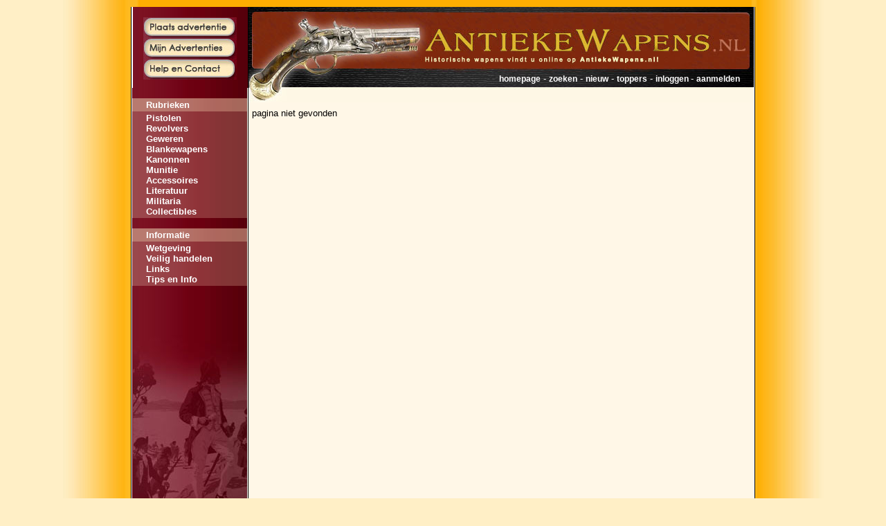

--- FILE ---
content_type: text/html
request_url: https://antiekewapens.nl/?page=bieden&id=28680
body_size: 3942
content:
<link href="style.css" rel="stylesheet" type="text/css"><html><head>


    <META NAME="keywords" CONTENT="antieke wapens, dolken, geweren, betonmix.nl, percussie revolver, vuursteenslotpistool, messen, antiek, handelen, kopen, verkopen, revolvers, pistolen, militaria, cvmat.nl, gert zwiers, PENVUUR, PENVUURREVOLVER , PERCUSSIEREVOLVER, PERCUSSIEGEWEER, RANDVUUR, CENTRAALVUUR, VUURSTEENSLOT, RADSLOT,



KRUITHOORN, ZWARTKRUIT, COLT, WINCHESTER, MARLIN, BEAUMONT, PEPPERBOX, SEINPISTOOL,



HEMBRUG, REMINGTON, FLOBERT">
    <META NAME="description" CONTENT="AntiekeWapens.nl biedt u de mogelijkheid snel en eenvoudig Antieke Wapens te kopen- en verkopen. Alles op het gebied van antieke wapens, dolken, messen, geweren, pistolen, revolvers... ">
    <META NAME="abstract" CONTENT="AntiekeWapens.nl - Handelaar of koper in Antieke Wapens? Antieke revolver, geweren, dolken, messen, steekwapens, kanonnen, tweedehands, kopen, verkopen, handelaar">
    <META NAME="Area" CONTENT="General">
    <META HTTP-EQUIV="Audience" CONTENT="General">
    <META HTTP-EQUIV="Content-Type" content="text/html; charset=ISO-8859-1">
    <META HTTP-EQUIV="content-style-type" CONTENT="text/css">
    <META HTTP-EQUIV="content-script-type" CONTENT="text/javascript">
    <META HTTP-EQUIV="content-language" CONTENT="NL">
    <META NAME="Copyright" CONTENT="(c) antiekewapens.nl">
    <META NAME="Generator" CONTENT="Dreamweaver">
    <META NAME="Owner" CONTENT="AntiekeWapens.nl">
    <META NAME="Rating" CONTENT="General">
    <META NAME="robots" CONTENT="index, follow">
    <META NAME="revisit-after" CONTENT="1 Days">
    <META NAME="revisit" CONTENT="1 Days">
    <META NAME="document-classification" CONTENT="Internet">
    <META NAME="document-type" CONTENT="Public">
    <META NAME="document-rating" CONTENT="Safe for Kids">
    <META NAME="document-distribution" CONTENT="Global">
    <title>Antieke Wapens, geweren, revolver - Antieke Wapens - Historische wapens vindt u online op AntiekeWapens.nl - Antieke revolver, geweren, dolken, messen, steekwapens, kanonnen, tweedehands, kopen, verkopen, handelaar</title>
    <meta http-equiv="Content-Type" content="text/html; charset=ISO-8859-1">
    
<script>

function goUrl(naar){

document.location=naar;

}

var win=null;

function popup(mypage,myname,w,h,pos,infocus){

	if(pos=="random"){myleft=(screen.width)?Math.floor(Math.random()*(screen.width-w)):100;mytop=(screen.height)?Math.floor(Math.random()*((screen.height-h)-75)):100;}

	if(pos=="center"){myleft=(screen.width)?(screen.width-w)/2:100;mytop=(screen.height)?(screen.height-h)/2:100;}

	else if((pos!='center' && pos!="random") || pos==null){myleft=0;mytop=20}

	settings="width=" + w + ",height=" + h + ",top=" + mytop + ",left=" + myleft + ",scrollbars=no,location=no,directories=no,status=no,menubar=no,toolbar=no,resizable=no";win=window.open(mypage,myname,settings);

	win.focus();

}



</script>

<script language="javascript" src="https://www.mollie.nl/partners/js/85175.js"> </script>



<script>

	function changepagnum(){

				obj=document.getElementById("pagnum");

		adres=obj.options[obj.selectedIndex].value;

		document.location=adres;

	}

</script>



<script type="text/javascript">

var gaJsHost = (("https:" == document.location.protocol) ? "https://ssl." : "http://www.");

document.write(unescape("%3Cscript src='" + gaJsHost + "google-analytics.com/ga.js' type='text/javascript'%3E%3C/script%3E"));

</script>

<script type="text/javascript">

try {

var pageTracker = _gat._getTracker("UA-1554042-3");

pageTracker._trackPageview();

} catch(err) {}</script>
    <script type="text/javascript" src="https://code.jquery.com/jquery-1.4.2.min.js"></script>
    <script type="text/javascript" src="./fancybox/jquery.mousewheel-3.0.2.pack.js"></script>
    <script type="text/javascript" src="./fancybox/jquery.fancybox-1.3.1.js"></script>
    <link rel="stylesheet" type="text/css" href="./fancybox/jquery.fancybox-1.3.1.css" media="screen" />
    <script type="text/javascript">

		$(document).ready(function() {





			$("a[rel=foto_album]").fancybox({

				'transitionIn'		: 'none',

				'transitionOut'		: 'none',

				'titlePosition' 	: 'inside',

				'titleFormat'		: function(title, currentArray, currentIndex, currentOpts) {

					return '<span id="fancybox-title-over" style="text-align:right; color:white;">' + (currentIndex + 1) + ' / ' + currentArray.length  + ' &nbsp;&nbsp;&nbsp; Copyright&nbsp;&nbsp; Antiekewapens.nl</span>';

				}

			});





		});

	</script>
    </head>
    
    <style>
html, body {
	margin: 0;
	padding: 0;
}


body {
	height: 100%;
	max-height: 100%;
	margin-left: 0px;
	margin-top: 0px;
	margin-right: 0px;
	margin-bottom: 0px;
	background-color: #FFEFC6;
	background-image: url(img/right-fade.jpg);
	background-position: center;
	background-repeat: repeat-y;
}
.header {
	background-color: #FFF7E7;
	background-image: url(img/header.jpg);
	background-repeat: no-repeat;
	text-align: right;
	vertical-align: text-top;
	padding-top: 96px;
	padding-right: 20px;
	color: #FFFFFF;
	height: 100%;
	max-height: 100%;
	border-left-color: #000000;
	border-left-style: solid;
	border-left-width: 1px;
	border-right-color: #ffffff;
	border-right-style: solid;
	border-right-width: 1px;
}
.header a {
	color: #FFFFFF;
	font-size: 9pt;
	font-weight: bold;
	text-decoration: none
}
.header a:hover {
	color: #FFBBBB;
	font-size: 9pt;
	font-weight: bold;
	text-decoration: none;
}
.content {
	padding: 5px;
	vertical-align: text-top;
	text-align: left;
	color: #000000;
	width: 700px;
}
h1 {
	font-size: 14pt;
	font-family: Arial, Helvetica, sans-serif;
	margin-bottom: 4px;
}
.content a {
	color: #550000;
	font-size: 9pt;
}
.content a:hover {
	color: #990000;
	font-size: 9pt;
}
.bottom-bar {
	background-color: #FFF7E7;
	background-image: url(img/bottom-bar.jpg);
	background-repeat: no-repeat;
	background-position: bottom;
	vertical-align: text-bottom;
	padding-right: 5px;
	padding-left: 5px;
	color: #FFFFFF;
	font-size: 10pt;
	font-weight: bold;
	text-decoration: none;
	border-left-color: #000000;
	border-left-style: solid;
	border-left-width: 1px;
	border-right-color: #ffffff;
	border-right-style: solid;
	border-right-width: 1px;
	border-left: #FFFFFF solid 1px;
}
.bottom-bar td {
	color: #FFFFFF;
	font-size: 8pt;
	text-decoration: none;
}
.bottom-bar a {
	color: #FFFFFF;
	font-size: 10pt;
	font-weight: bold;
	text-decoration: none
}
.bottom-bar a:hover {
	color: #FFBBBB;
	font-size: 10pt;
	font-weight: bold;
	text-decoration: none;
}
.topmenu {
	background-image: url(img/menbg-nb.jpg);
	background-repeat: repeat-y;
	background-position: bottom;
	vertical-align: text-top;
	border-left: #FFFFFF solid 1px;
	padding-left: 15px;
	padding-top: 15px;
}
td {
	font-family: Verdana, Arial, Helvetica, sans-serif;
	font-size: 10pt;
}
.right-fade {
	background-color: #ffecc5;
	background-image: url(img/right-fade.jpg);
	background-repeat: repeat-y;
	color: #FFFFFF;
	border-left-color: #000000;
	border-left-style: solid;
	border-left-width: 1px;

}
.menblock-bottom {
	background-color: #ffecc5;
	background-image: url(img/menbg.jpg);
	background-repeat: repeat-y;
	color: #FFFFFF;
	padding-left: 20px;
}
.menblock-bottom a {
	color: #FFFFFF;
	font-size: 10pt;
	font-weight: bold;
	text-decoration: none;
}
.menblock-bottom a:hover {
	color: #FFBBBB;
	font-size: 10pt;
	font-weight: bold;
	text-decoration: none;
}
.bovenbalk {
	background-color: #FFAE00;
	border-right-color: #ffffff;
	border-right-style: solid;
	border-right-width: 1px;
	border-left: #FFFFFF solid 1px;
}
.menblock-top {
	background-color: #ffecc5;
	background-image: url(img/mentopbg.jpg);
	background-repeat: repeat-y;
	color: #FFFFFF;
	font-size: 10pt;
	font-weight: bold;
	padding-left: 20px;
}
.menu {
	background-color: #690011;
	border-left: #FFFFFF solid 1px;
	background-image: url(img/left-rel.jpg);
	background-repeat: no-repeat;
	background-position: bottom;
	text-align:left;
}
.titel_content {
	font-family: Verdana;
	font-size: 10pt;
	color: #FFFFFF;
	font-weight: bold;
}
.bbg {
	background-color: #000000;
	color: #FFFFFF;
	font-weight: bold;
	padding: 3px;
}
.bbg a {
	color: #FFFFFF;
	font-weight: bold;
}
.bbg a:hover {
	color: #cccccc;
	text-decoration: underline;
	font-weight: bold;
}
.gbg1 {
	background-color: #ffe680;
	color: #000000;
	font-weight: normal;
	font-size: 10px;
	padding: 1px;
	padding-left: 3px;
	padding-right: 3px;
}
.gbg1 a {
	background-color: #ffe680;
	color: #000055;
	font-weight: normal;
	font-size: 10px;
}
.gbg1 a:hover {
	background-color: #ffe680;
	color: #000099;
	font-weight: normal;
	font-size: 10px;
	text-decoration: underline;
}
.gbg2 {
	background-color: #fff3c1;
	color: #000000;
	font-weight: normal;
	font-size: 10px;
	padding: 1px;
	padding-left: 3px;
	padding-right: 3px;
}
.gbg2 a {
	background-color: #fffff;
	color: #000055;
	font-weight: normal;
	font-size: 10px;
}
.gbg2 a:hover {
	background-color: #ffffff;
	color: #000099;
	font-weight: normal;
	font-size: 10px;
	text-decoration: underline;
}
#inhoud_fr {
/*height:expression(document.body.scrollHeight-200) ;*/

}
a.topnav {
	font-size: 9pt;
}
a.topnav:hover {
	font-size: 9pt;
}
.down {
	font-size: 10px;
	color: #333333;
}
.down:hover {
	font-size: 10px;
	color: #333333;
}

.button{
background: #a90329; /* Old browsers */
background: -moz-linear-gradient(top, #a90329 0%, #8f0222 44%, #6d0019 100%); /* FF3.6+ */
background: -webkit-gradient(linear, left top, left bottom, color-stop(0%,#a90329), color-stop(44%,#8f0222), color-stop(100%,#6d0019)); /* Chrome,Safari4+ */
background: -webkit-linear-gradient(top, #a90329 0%,#8f0222 44%,#6d0019 100%); /* Chrome10+,Safari5.1+ */
background: -o-linear-gradient(top, #a90329 0%,#8f0222 44%,#6d0019 100%); /* Opera 11.10+ */
background: -ms-linear-gradient(top, #a90329 0%,#8f0222 44%,#6d0019 100%); /* IE10+ */
background: linear-gradient(to bottom, #a90329 0%,#8f0222 44%,#6d0019 100%); /* W3C */
filter: progid:DXImageTransform.Microsoft.gradient( startColorstr='#a90329', endColorstr='#6d0019',GradientType=0 ); /* IE6-9 */
_background: #a90329; /* Old browsers */

margin:3px;
padding:5px;
border-right: 2px solid #7d001d;
border-bottom: 2px solid #7d001d;
border-left: 2px solid #d52e54;
border-top: 2px solid #d52e54;
color:#edd4da !important; 

}


.button:active{
	border-left: 2px solid #7d001d;
	border-top: 2px solid #7d001d;
	border-right: 2px solid #d52e54;
	border-bottom: 2px solid #d52e54;

}
.button:hover{
	color:white !important;
}




.buttong{
background: #00ff22; /* Old browsers */


margin:3px;
padding:5px;
border-right: 2px solid #009911;
border-bottom: 2px solid #009911;
border-left: 2px solid #55ff99;
border-top: 2px solid #55ff99;
color:#115522 !important; 

}
.buttong:active{
border-left: 2px solid #009911;
border-top: 2px solid #009911;
border-bottom: 2px solid #55ff99;
border-right: 2px solid #55ff99;
}
.buttong:hover{
	color:black !important;
}


</style>
 <style type="text/css">
<!--
-->
</style>
    <script>



function inhoud_fr_load(){



var hoogtevar;



var eindoplossing;



hoogtevar=document.body.scrollHeight-180;





eindoplossing=hoogtevar+"px";



document.getElementById('inhoud_fr').style.height= eindoplossing;






}



</script>
    <script src="functions.js" type="text/javascript"></script>
    </head>
    <body onLoad="inhoud_fr_load()">
<div align="center" style="height:100%">
<table width="899" border="0" style="border-left:#000000 solid 1px; border-right:#000000 solid 1px;  margin-top:10px;" cellspacing="0" cellpadding="0">
      <tr>
      <td width="167" rowspan="2" valign="top" class="menu">
      
    <table width="167" border="0" cellspacing="0" cellpadding="0">
          <tr>
        <td height="117" class="topmenu"><div style="" id="topmenu">
                      <a href="?page=login"> <img src="img/plaats_ad.jpg" width="135" height="30" border="0" /></a><br />
        <a href="?page=login"><img src="img/mijn_ad.jpg" width="135" height="30" border="0" /></a><br />
          <a href="?page=help/help">
        <img src="img/hc.jpg" width="135" height="30" border="0" />
                  </div>
          </td>
      </tr>
        </table>
    <div  id="topmenu2"> <br />
          <table width="166" border="0" cellspacing="0" cellpadding="2">
        <tr>
              <td width="122" class="menblock-top">Rubrieken</td>
            </tr>
        <tr>
              <td class="menblock-bottom"><a href="sdf" ><strong>
              <a href="?page=categorie&cat=14">Pistolen</a><br><a href="?page=categorie&cat=13">Revolvers</a><br><a href="?page=categorie&cat=12">Geweren</a><br><a href="?page=categorie&cat=11">Blankewapens</a><br><a href="?page=categorie&cat=20">Kanonnen</a><br><a href="?page=categorie&cat=21">Munitie</a><br><a href="?page=categorie&cat=22">Accessoires</a><br><a href="?page=categorie&cat=23">Literatuur</a><br><a href="?page=categorie&cat=24">Militaria</a><br><a href="?page=categorie&cat=33">Collectibles</a><br>              </strong></a></td>
            </tr>
      </table>
          <br />
          <table width="166" border="0" cellspacing="0" cellpadding="2">
        <tr>
              <td width="122" class="menblock-top">Informatie</td>
            </tr>
        <tr>
              <td class="menblock-bottom"><a href="sdf" >
                <a href="?page=23">Wetgeving</a> <br> <a href="?page=24">Veilig handelen</a> <br>                 </a> <a href="?page=links">Links</a><br>
            <a href="?page=tipseninfo">Tips en Info</a><br>
            </td>
            </tr>
      </table>
      
      <br>
      
          <div style="position:fixed; padding-left:3px;">
<script type="text/javascript"><!--
google_ad_client = "ca-pub-9234950550983160";
/* Menu Links */
google_ad_slot = "7207536467";
google_ad_width = 160;
google_ad_height = 90;
//-->
</script>
<script type="text/javascript"
src="https://pagead2.googlesyndication.com/pagead/show_ads.js">
</script>
</div>
        </div>
    <br />
    <p><br /> 
          <br />
          <br />
          <br />
          <br />
          <br />
          <br />
          <br />
          <br />
          <br />
          <br />
          <br />
          <br />
          <br />
          <br />
          <br />
          <br />
          <br />
        </p>
      </td>
    <td width="733" height="1" class="header" ><a href="?page=home">homepage</a> - <a href="?page=zoeken">zoeken</a> - <a href="?page=new">nieuw</a> - <a href="?page=top40">toppers</a> -
                    <a href="?page=login">inloggen </a>- <a href="?page=meldaan">aanmelden</a>
                    <br />
          <br>
          <br>
          <div class="content">
        <div id="inhoud_fr" style="width:100%; overflow:visible; "><font size="2" face="Arial, Helvetica, sans-serif">
          pagina niet gevonden          </font></div>
        <div style="clear:both">&nbsp;</div>
      </div>
          <div style="clear:both">&nbsp;</div></td>
  </tr>
      <tr>
    <td  class="bottom-bar" ><div style="width:100%; margin-bottom:6px; margin-top:5px; overflow:hidden;" align='right'>
        <table width="100%" cellpadding="0" cellspacing="0" >
          <tr>
            <td width="100%" >&copy; Antieke Wapens </td>
            <td align='right' nowrap="nowrap"> Developed by Mediafox </td>
        </table>
      </div></td>
  </tr>
    </table>
</div>
<script src="https://www.google-analytics.com/urchin.js" type="text/javascript">



</script> 
<script type="text/javascript">



_uacct = "UA-2930585-1";



urchinTracker();



</script>
</body>
</html>


--- FILE ---
content_type: text/html; charset=utf-8
request_url: https://www.google.com/recaptcha/api2/aframe
body_size: 267
content:
<!DOCTYPE HTML><html><head><meta http-equiv="content-type" content="text/html; charset=UTF-8"></head><body><script nonce="XrMnlxF73HsbWeSHot8JdQ">/** Anti-fraud and anti-abuse applications only. See google.com/recaptcha */ try{var clients={'sodar':'https://pagead2.googlesyndication.com/pagead/sodar?'};window.addEventListener("message",function(a){try{if(a.source===window.parent){var b=JSON.parse(a.data);var c=clients[b['id']];if(c){var d=document.createElement('img');d.src=c+b['params']+'&rc='+(localStorage.getItem("rc::a")?sessionStorage.getItem("rc::b"):"");window.document.body.appendChild(d);sessionStorage.setItem("rc::e",parseInt(sessionStorage.getItem("rc::e")||0)+1);localStorage.setItem("rc::h",'1769905948465');}}}catch(b){}});window.parent.postMessage("_grecaptcha_ready", "*");}catch(b){}</script></body></html>